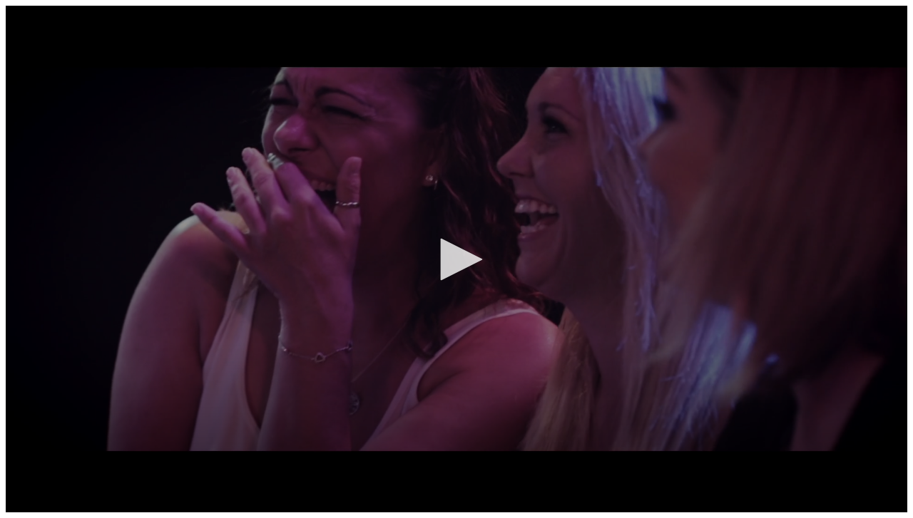

--- FILE ---
content_type: text/html; charset=utf-8
request_url: https://www.murphysmagic.com/videoembed/default.aspx?id=70600
body_size: 541
content:

<!DOCTYPE html PUBLIC "-//W3C//DTD XHTML 1.0 Transitional//EN" "http://www.w3.org/TR/xhtml1/DTD/xhtml1-transitional.dtd">
<html xmlns="http://www.w3.org/1999/xhtml">
<head><title>

</title>
    
    <script type="text/javascript" src="//jwpsrv.com/library/6KpczqB7EeKt0CIACpYGxA.js"></script>
<link href="../App_Themes/Default/combobox.css" type="text/css" rel="stylesheet" /><link href="../App_Themes/Default/gridStyle.css" type="text/css" rel="stylesheet" /><link href="../App_Themes/Default/menuStyle.css" type="text/css" rel="stylesheet" /><link href="../App_Themes/Default/RadComboBox.css" type="text/css" rel="stylesheet" /><link href="../App_Themes/Default/simpleComboBox.css" type="text/css" rel="stylesheet" /></head>
<body>

<div id="container"></div>
<script type='text/javascript'>jwplayer('container').setup({file: 'https://www.murphysmagicsupplies.com/video/clips_mp4fs/70600-video1.mp4', image: 'https://www.murphysmagicsupplies.com/images_trailerStartup/70600-video1-preview.png', primary: 'flash', width: '100%', aspectratio: '16:9', logo: { hide: true,  }, abouttext: 'Murphys Magic', aboutlink: 'https://www.murphysmagic.com' });</script>

</body>
</html>
